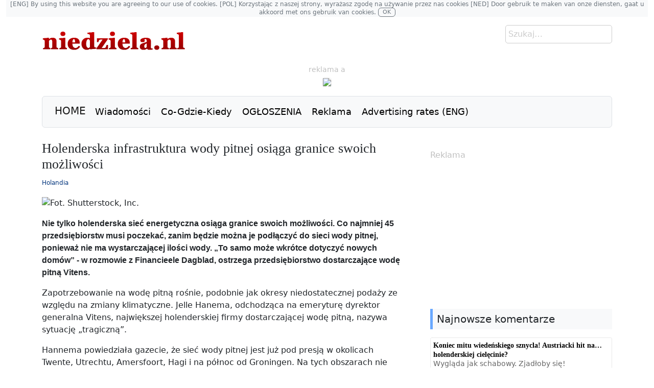

--- FILE ---
content_type: text/html; charset=utf-8
request_url: https://www.niedziela.nl/holandia/53286-holenderska-infrastruktura-wody-pitnej-osiga-granice-swoich-moliwoci
body_size: 12357
content:

<!DOCTYPE html>
<html prefix="og: https://ogp.me/ns#" lang="pl"  class="noBg" >
<head>
<meta charset="UTF-8">
<meta name="viewport" content="width=device-width, initial-scale=1">
<meta name="generator" content="Joomla! Open Source Content Management" />
<meta name="google-site-verification" content="UDhV2nZit8rGrWK9xUp_nhSZbfkH-UNzDfXFPFWrzvo" />

<link rel="alternate" hreflang="pl-pl" href="https://www.niedziela.nl/" />
<link rel="alternate" hreflang="pl-nl" href="https://www.niedziela.nl/" />
<link rel="alternate" hreflang="x-default" href="https://www.niedziela.nl/" />

<link rel="canonical" href="https://www.niedziela.nl/holandia/53286-holenderska-infrastruktura-wody-pitnej-osiga-granice-swoich-moliwoci">


<script src="/templates/niedziela/lib/scripts/app.js"></script> 

<title>Holenderska infrastruktura wody pitnej osiąga granice swoich możliwości - Niedziela.NL</title><meta name="description" content="Nie tylko holenderska sieć energetyczna osiąga granice swoich możliwości. Co najmniej 45 przedsiębiorstw musi poczekać, zanim będzie można je podłączyć do sieci wody pitnej, ponieważ nie ma wystarczającej ilości wody. „To samo może wkrótce dotyczyć nowych domów” - w rozmowie z Financieele Dagblad, ostrzega przedsiębiorstwo dostarczające wodę pitną Vitens.
Zapotrzebowanie na wodę pitną rośnie, podobnie jak okresy niedostatecznej podaży ze względu na zmiany klimatyczne. Jelle Hanema, odchodząca na emeryturę dyrektor generalna Vitens, największej holenderskiej firmy dostarczającej wodę pitną, nazywa sytuację „tragiczną”.
Hannema powiedziała gazecie, że sieć wody pitnej jest już pod presją w okolicach Twente, Utrechtu, Amersfoort, Hagi i na północ od Groningen. Na tych obszarach nie ma wystarczającej ilości wody, aby zaopatrzyć nowo powstałe domy.
Obliczenia organizacji branżowej Vewin wykazały, że w ciągu sześciu lat w prawie w całej Holandii wystąpi dotkliwy niedobór wody pitnej. Tylko Zeeuws-Vlaanderen i niewielka część Holandii Południowej za 6 lat będzie miała wystarczającą ilość wody pitnej.
Vitens pozyskuje wodę pitną z wód gruntowych. Aby utrzymać jakość i ilość wody pitnej niezbędną do zaspokojenia zwiększonego zapotrzebowania, Vitens będzie musiał dokonać „skoku skali” inwestycji – z 224 mln euro w zeszłym roku do 646 mln euro w 2033 roku.
20.05.2024 Niedziela.NL // fot. Shutterstock, Inc.
(kk)" /><meta name="keywords" content="niedziela.nl, polacy w holandii, życie w holandii, ogłoszenia w Holandii, polonia w holandii, wiadomości w holandii, emigranci, praca w holandii"><meta property="og:image" content="https://www.niedziela.nl/images/stories/holandia8/kran_shutterstock_2247078069.jpg" /><meta name="twitter:image" content="https://www.niedziela.nl/images/stories/holandia8/kran_shutterstock_2247078069.jpg" /><meta property="og:title" content="Holenderska infrastruktura wody pitnej osiąga granice swoich możliwości - Niedziela.NL" /><meta property="og:description" content="Nie tylko holenderska sieć energetyczna osiąga granice swoich możliwości. Co najmniej 45 przedsiębiorstw musi poczekać, zanim będzie można je podłączyć do sieci wody pitnej, ponieważ nie ma wystarczającej ilości wody. „To samo może wkrótce dotyczyć nowych domów” - w rozmowie z Financieele Dagblad, ostrzega przedsiębiorstwo dostarczające wodę pitną Vitens.
Zapotrzebowanie na wodę pitną rośnie, podobnie jak okresy niedostatecznej podaży ze względu na zmiany klimatyczne. Jelle Hanema, odchodząca na emeryturę dyrektor generalna Vitens, największej holenderskiej firmy dostarczającej wodę pitną, nazywa sytuację „tragiczną”.
Hannema powiedziała gazecie, że sieć wody pitnej jest już pod presją w okolicach Twente, Utrechtu, Amersfoort, Hagi i na północ od Groningen. Na tych obszarach nie ma wystarczającej ilości wody, aby zaopatrzyć nowo powstałe domy.
Obliczenia organizacji branżowej Vewin wykazały, że w ciągu sześciu lat w prawie w całej Holandii wystąpi dotkliwy niedobór wody pitnej. Tylko Zeeuws-Vlaanderen i niewielka część Holandii Południowej za 6 lat będzie miała wystarczającą ilość wody pitnej.
Vitens pozyskuje wodę pitną z wód gruntowych. Aby utrzymać jakość i ilość wody pitnej niezbędną do zaspokojenia zwiększonego zapotrzebowania, Vitens będzie musiał dokonać „skoku skali” inwestycji – z 224 mln euro w zeszłym roku do 646 mln euro w 2033 roku.
20.05.2024 Niedziela.NL // fot. Shutterstock, Inc.
(kk)" /><meta property="og:type" content="article" /><meta property="og:url" content="https://www.niedziela.nl/holandia/53286-holenderska-infrastruktura-wody-pitnej-osiga-granice-swoich-moliwoci" /><meta name="twitter:site" content="@NiedzielaNL"/><meta name="twitter:card" content="summary_large_image"/><meta name="twitter:title" content="Holenderska infrastruktura wody pitnej osiąga granice swoich możliwości - Niedziela.NL" /><meta name="twitter:description" content="Nie tylko holenderska sieć energetyczna osiąga granice swoich możliwości. Co najmniej 45 przedsiębiorstw musi poczekać, zanim będzie można je podłączyć do sieci wody pitnej, ponieważ nie ma wystarczającej ilości wody. „To samo może wkrótce dotyczyć nowych domów” - w rozmowie z Financieele Dagblad, ostrzega przedsiębiorstwo dostarczające wodę pitną Vitens.
Zapotrzebowanie na wodę pitną rośnie, podobnie jak okresy niedostatecznej podaży ze względu na zmiany klimatyczne. Jelle Hanema, odchodząca na emeryturę dyrektor generalna Vitens, największej holenderskiej firmy dostarczającej wodę pitną, nazywa sytuację „tragiczną”.
Hannema powiedziała gazecie, że sieć wody pitnej jest już pod presją w okolicach Twente, Utrechtu, Amersfoort, Hagi i na północ od Groningen. Na tych obszarach nie ma wystarczającej ilości wody, aby zaopatrzyć nowo powstałe domy.
Obliczenia organizacji branżowej Vewin wykazały, że w ciągu sześciu lat w prawie w całej Holandii wystąpi dotkliwy niedobór wody pitnej. Tylko Zeeuws-Vlaanderen i niewielka część Holandii Południowej za 6 lat będzie miała wystarczającą ilość wody pitnej.
Vitens pozyskuje wodę pitną z wód gruntowych. Aby utrzymać jakość i ilość wody pitnej niezbędną do zaspokojenia zwiększonego zapotrzebowania, Vitens będzie musiał dokonać „skoku skali” inwestycji – z 224 mln euro w zeszłym roku do 646 mln euro w 2033 roku.
20.05.2024 Niedziela.NL // fot. Shutterstock, Inc.
(kk)" />
<script type="application/ld+json">
{
    "@context": "https://schema.org",
    "@type": "NewsArticle",
    "mainEntityOfPage": {
        "@type": "WebPage",
        "@id": "https://www.niedziela.nl/holandia/53286-holenderska-infrastruktura-wody-pitnej-osiga-granice-swoich-moliwoci"
    },
    "url": "https://www.niedziela.nl/holandia/53286-holenderska-infrastruktura-wody-pitnej-osiga-granice-swoich-moliwoci",
    "headline": "Holenderska infrastruktura wody pitnej osiąga granice swoich możliwości",
    "image": "https://www.niedziela.nl/images/stories/holandia8/kran_shutterstock_2247078069.jpg",
    "datePublished": "2024-05-20 07:01:00",
    "dateModified": "2024-05-14 13:20:47",
    "publisher": {
        "@type": "Organization",
        "name": "niedziela.nl",
        "url": "https://www.niedziela.nl/",
        "logo": {
            "@type": "ImageObject",
            "name": "niedziela.nl",
            "url": "https://www.niedziela.nl/templates/niedziela/images/niedziela.jpg"
        }
    },
    "articleSection": "",
    "keywords": "holandia, polonia, polacy, wiadomosci, artykuly, praca, zycie, emigranci, atrakcje, zwiedzanie",
    "description": "Nie tylko holenderska sieć energetyczna osiąga granice swoich możliwości. Co najmniej 45 przedsiębiorstw musi poczekać, zanim będzie można je podłączyć do sieci wody pitnej, ponieważ nie ma wystarczającej ilości wody. „To samo może wkrótce dotyczyć nowych domów” - w rozmowie z Financieele Dagblad, ostrzega przedsiębiorstwo dostarczające wodę pitną Vitens.\r\nZapotrzebowanie na wodę pitną rośnie, podobnie jak okresy niedostatecznej podaży ze względu na zmiany klimatyczne. Jelle Hanema, odchodząca na emeryturę dyrektor generalna Vitens, największej holenderskiej firmy dostarczającej wodę pitną, nazywa sytuację „tragiczną”.\r\nHannema powiedziała gazecie, że sieć wody pitnej jest już pod presją w okolicach Twente, Utrechtu, Amersfoort, Hagi i na północ od Groningen. Na tych obszarach nie ma wystarczającej ilości wody, aby zaopatrzyć nowo powstałe domy.\r\nObliczenia organizacji branżowej Vewin wykazały, że w ciągu sześciu lat w prawie w całej Holandii wystąpi dotkliwy niedobór wody pitnej. Tylko Zeeuws-Vlaanderen i niewielka część Holandii Południowej za 6 lat będzie miała wystarczającą ilość wody pitnej.\r\nVitens pozyskuje wodę pitną z wód gruntowych. Aby utrzymać jakość i ilość wody pitnej niezbędną do zaspokojenia zwiększonego zapotrzebowania, Vitens będzie musiał dokonać „skoku skali” inwestycji – z 224 mln euro w zeszłym roku do 646 mln euro w 2033 roku.\r\n20.05.2024 Niedziela.NL \/\/ fot. Shutterstock, Inc.\r\n(kk)",
    "articleBody": "Nie tylko holenderska sieć energetyczna osiąga granice swoich możliwości. Co najmniej 45 przedsiębiorstw musi poczekać, zanim będzie można je podłączyć do sieci wody pitnej, ponieważ nie ma wystarczającej ilości wody. „To samo może wkrótce dotyczyć nowych domów” - w rozmowie z Financieele Dagblad, ostrzega przedsiębiorstwo dostarczające wodę pitną Vitens.\r\nZapotrzebowanie na wodę pitną rośnie, podobnie jak okresy niedostatecznej podaży ze względu na zmiany klimatyczne. Jelle Hanema, odchodząca na emeryturę dyrektor generalna Vitens, największej holenderskiej firmy dostarczającej wodę pitną, nazywa sytuację „tragiczną”.\r\nHannema powiedziała gazecie, że sieć wody pitnej jest już pod presją w okolicach Twente, Utrechtu, Amersfoort, Hagi i na północ od Groningen. Na tych obszarach nie ma wystarczającej ilości wody, aby zaopatrzyć nowo powstałe domy.\r\nObliczenia organizacji branżowej Vewin wykazały, że w ciągu sześciu lat w prawie w całej Holandii wystąpi dotkliwy niedobór wody pitnej. Tylko Zeeuws-Vlaanderen i niewielka część Holandii Południowej za 6 lat będzie miała wystarczającą ilość wody pitnej.\r\nVitens pozyskuje wodę pitną z wód gruntowych. Aby utrzymać jakość i ilość wody pitnej niezbędną do zaspokojenia zwiększonego zapotrzebowania, Vitens będzie musiał dokonać „skoku skali” inwestycji – z 224 mln euro w zeszłym roku do 646 mln euro w 2033 roku.\r\n20.05.2024 Niedziela.NL \/\/ fot. Shutterstock, Inc.\r\n(kk)"
}
</script>
 
<!-- <meta name="referrer" content="origin-when-cross-origin"> -->

<link href="/templates/niedziela/favicon.ico" rel="shortcut icon" type="image/x-icon" />

<!-- CSS only -->
<link href="https://cdn.jsdelivr.net/npm/bootstrap@5.2.0/dist/css/bootstrap.min.css" rel="stylesheet" integrity="sha384-gH2yIJqKdNHPEq0n4Mqa/HGKIhSkIHeL5AyhkYV8i59U5AR6csBvApHHNl/vI1Bx" crossorigin="anonymous">
<link rel="stylesheet" href="/templates/system/css/globalw.css" type="text/css" />

<script type="text/javascript" src="/components/com_jcomments/js/jcomments-v2.1.js?v=7"></script>
<script type="text/javascript" src="/components/com_jcomments/libraries/joomlatune/ajax.js?v=3"></script>

<!-- EO Global site tag -->
</head>

<body>
<!-- Start Facebook/GG+ JSDK Kit (by web-expert.gr)-->

<!-- End Facebook/GG+ JSDK Kit (by web-expert.gr)-->
	



 
<div class="container-fluid">
	<p class="bg-light text-muted font-size px-1 fw-light small text-center" id="cookie" ><small>[ENG] By using this website you are agreeing to our use of cookies. [POL] Korzystając z naszej strony, wyrażasz zgodę na używanie przez nas cookies [NED] Door gebruik te maken van onze diensten, gaat u akkoord met ons gebruik van cookies.</small>  <a href="/?accept-cookie" class="btn btn-outline-secondary px-2 py-0" id="cookiebtn"> OK </a></p>

</div>






<div class="container-xl">

 <!-- <div class="catimage">
</div>  -->


  <div  class="float-end">
<div class="search  input-group mb-3">
        <form action="index.php?searchword=Szukaj&hellip;&amp;ordering=&amp;searchphrase=all&amp;option=com_search" method="post">
	<div class="search">
		<input name="searchword" id="mod_search_searchword" maxlength="20" alt="Szukaj" class="inputbox" type="text" size="20" value="Szukaj&hellip;"  onblur="if(this.value=='') this.value='Szukaj&hellip;';" onfocus="if(this.value=='Szukaj&hellip;') this.value='';" />	</div>
	<input type="hidden" name="task"   value="search" />
	<input type="hidden" name="option" value="com_search" />
	<input type="hidden" name="Itemid" value="0" />
</form>

      </div>
</div>
				<div class=""><a href="/./" id="logo">
				<img src="/templates/niedziela/images/logo4.png" alt="logo">
				</a></div>

<div class="banner_top float-none text-center">
  <small style="color: #C0C0C0">reklama a</small>
				<div class="bannergroupbig">

<div class="banneritembig"><a href="https://www.niedziela.nl/reklama" target="_blank" class="mx-auto d-none d-md-block" style="width: 960px;"><img src="https://www.niedziela.nl/images/banners/2024_04_14_niedziela_960.gif"></a>

<a href="https://www.niedziela.nl/reklama" target="_blank" class="mx-auto d-block d-md-none" style="width: 300px;"><img src="https://www.niedziela.nl/images/banners/2024_04_14_niedziela_300.gif"></a><div class="clr"></div>
	</div>

</div>
</div>

<nav class="navbar navbar-expand-lg my-3 navbar-light bg-light rounded ps-3 border">
  <a class="navbar-brand ms-2 me-2 mb-1" href="/./">HOME</a>
    <button class="navbar-toggler me-1" type="button" data-bs-toggle="collapse" data-bs-target="#navbarN" aria-controls="navbarN" aria-expanded="false" aria-label="Toggle navigation">
      <span class="navbar-toggler-icon"></span>
    </button>
       <div class="collapse navbar-collapse text-secondary" id="navbarN">
        <ul class="navbar-nav me-auto mb-2 mb-lg-0" id="mainlevel"><li class="nav-item"><a href="/wiadomosci" class="mainlevel" >Wiadomości</a></li><li class="nav-item"><a href="/co-gdzie-kiedy" class="mainlevel" >Co-Gdzie-Kiedy</a></li><li class="nav-item"><a href="https://ogloszenia.niedziela.nl/" target="_blank" class="mainlevel" >OGŁOSZENIA</a></li><li class="nav-item"><a href="/reklama" class="mainlevel" >Reklama</a></li><li class="nav-item"><a href="/advertising-rates-eng" class="mainlevel" >Advertising rates (ENG)</a></li></ul>
      </div>
</nav> 

<div class="row" id="row1">

<div class="col-lg-6">



<div class="row">

    <div class="col-md-6">
    
    </div>

    <div class="col-md-6">
    
    </div>

</div>

</div>

<div class="col-lg-6">
<div class="row">

<div class="col-md-6 d-none d-md-block">
    
    </div>

    <div class="col-md-6">
    
    </div>

    <div class="d-md-none">
    
    </div>

</div>
</div>
</div>

<div class="row mt-3 mt-md-1" id="rowc">

    <div class="col-md-8">
    
<div class="joomla ">
	
	<div class="article">
	
			
				<div class="headline">
		
						<h1 class="title">
									Holenderska infrastruktura wody pitnej osiąga granice swoich możliwości							</h1>
						
		</div>
			
				
			
				<p class="iteminfo">
									<span>
									<a href="/holandia">								Holandia									</a>							</span>
					</p>
			
				
				
		<p><img src="/images/stories/holandia8/kran_shutterstock_2247078069.jpg" mce_src="/images/stories/holandia8/kran_shutterstock_2247078069.jpg" alt="Fot. Shutterstock, Inc." title="Fot. Shutterstock, Inc." class="caption" /><br /></p><p><b>Nie tylko holenderska sieć energetyczna osiąga granice swoich możliwości. Co najmniej 45 przedsiębiorstw musi poczekać, zanim będzie można je podłączyć do sieci wody pitnej, ponieważ nie ma wystarczającej ilości wody. „To samo może wkrótce dotyczyć nowych domów” - w rozmowie z Financieele Dagblad, ostrzega przedsiębiorstwo dostarczające wodę pitną Vitens.</b></p>
<p>Zapotrzebowanie na wodę pitną rośnie, podobnie jak okresy niedostatecznej podaży ze względu na zmiany klimatyczne. Jelle Hanema, odchodząca na emeryturę dyrektor generalna Vitens, największej holenderskiej firmy dostarczającej wodę pitną, nazywa sytuację „tragiczną”.</p>
<p>Hannema powiedziała gazecie, że sieć wody pitnej jest już pod presją w okolicach Twente, Utrechtu, Amersfoort, Hagi i na północ od Groningen. Na tych obszarach nie ma wystarczającej ilości wody, aby zaopatrzyć nowo powstałe domy.</p>
<p>Obliczenia organizacji branżowej Vewin wykazały, że w ciągu sześciu lat w prawie w całej Holandii wystąpi dotkliwy niedobór wody pitnej. Tylko Zeeuws-Vlaanderen i niewielka część Holandii Południowej za 6 lat będzie miała wystarczającą ilość wody pitnej.</p>
<p>Vitens pozyskuje wodę pitną z wód gruntowych. Aby utrzymać jakość i ilość wody pitnej niezbędną do zaspokojenia zwiększonego zapotrzebowania, Vitens będzie musiał dokonać „skoku skali” inwestycji – z 224 mln euro w zeszłym roku do 646 mln euro w 2033 roku.</p>
<hr /><p><i>20.05.2024 <a href="http://Niedziela.NL" mce_href="http://Niedziela.NL">Niedziela.NL</a> // fot. Shutterstock, Inc.</i></p>
<p><i>(kk)</i></p>
			<table align="center" class="pagenav">
			<tr>
				<th class="pagenav_prev">
					<a href="/holandia/53307-holenderscy-wyborcy-maj-wiksze-zaufanie-do-ue-ni-wasnego-rzdu">&lt; Poprzednia</a>
				</th>
				<td width="50">
					&nbsp;
				</td>
				<th class="pagenav_next">
					<a href="/holandia/53306-liczba-upadoci-w-holandii-wzrosa-od-stycznia-o-47">Następna &gt;</a>
				</th>
			</tr>
			</table>		
		<script type="text/javascript">
var jcomments=new JComments(53286, 'com_content','/index.php?option=com_jcomments&amp;tmpl=component');
jcomments.setList('comments-list');
</script>
<div id="jc">
<div id="comments"><h4>Komentarze<a class="refresh" href="#" title="Odśwież komentarze" onclick="jcomments.showPage(53286,'com_content',0);return false;">&nbsp;</a></h4>
<div id="comments-list" class="comments-list">
        <div class="even" id="comment-item-437454"><div class="rbox"><div class="rbox_tr"><div class="rbox_tl"><div class="rbox_t">&nbsp;</div></div></div><div class="rbox_m">
<div class="comment-box">
<span class="comments-vote">
	<span id="comment-vote-holder-437454">
<a href="#" class="vote-good" title="Komentarz poprawny!" onclick="jcomments.voteComment(437454, 1);return false;"></a><a href="#" class="vote-poor" title="Komentarz niepoprawny!" onclick="jcomments.voteComment(437454, -1);return false;"></a>
<span class="vote-good">+5</span>
	</span>
</span>
<a class="comment-anchor" href="/holandia/53286-holenderska-infrastruktura-wody-pitnej-osiga-granice-swoich-moliwoci#comment-437454" id="comment-437454">#10</a>
<span class="comment-author">R</span>
<span class="comment-date">2024-05-22 19:06</span>
<div class="comment-body" id="comment-body-437454"><span class="quote">Cytuję Mateusz:</span><blockquote>No jasne wszędzie jest tutaj pustynia  <img src="https://www.niedziela.nl/components/com_jcomments/images/smiles/laugh.gif" border="0" alt=":D" />  a w kanałach jest piasek zamiast wody. Poprostu firmy nie chcą inwestować kasy w nowe oczyszczalnie wody lepiej wkręcić eko terroryzm i sprawić żeby ludzie płacili tyle za wodę ze będę się mokrą szmatką myć a raz w tygodniu minutowy prysznic</blockquote><br />Zrobią to samo co z gazem i prądem. Ludzie ograniczą zużycie, a rachunki i tak będą płacić dużo wyższe, oczywiście wszystko po to by planeta nie spłonęła, bo wojna, bo kryzys ;). Ciemny lud to kupi.</div>
<span class="comments-buttons">
<a href="#" onclick="jcomments.quoteComment(437454); return false;">Cytuj</a>
</span>
</div><div class="clear"></div>
</div><div class="rbox_br"><div class="rbox_bl"><div class="rbox_b">&nbsp;</div></div></div></div>
</div>
        <div class="odd" id="comment-item-437369"><div class="rbox"><div class="rbox_tr"><div class="rbox_tl"><div class="rbox_t">&nbsp;</div></div></div><div class="rbox_m">
<div class="comment-box">
<span class="comments-vote">
	<span id="comment-vote-holder-437369">
<a href="#" class="vote-good" title="Komentarz poprawny!" onclick="jcomments.voteComment(437369, 1);return false;"></a><a href="#" class="vote-poor" title="Komentarz niepoprawny!" onclick="jcomments.voteComment(437369, -1);return false;"></a>
<span class="vote-good">+2</span>
	</span>
</span>
<a class="comment-anchor" href="/holandia/53286-holenderska-infrastruktura-wody-pitnej-osiga-granice-swoich-moliwoci#comment-437369" id="comment-437369">#9</a>
<span class="comment-author">X</span>
<span class="comment-date">2024-05-22 05:48</span>
<div class="comment-body" id="comment-body-437369">Codziennie w holandii leje deszcza takinzjeb bedzie posal o braku wody !<br />Wody to Mamy chyba najwoecej na swiecie z powodu opadow wiec **** nie posz ***izmow ! Zajmij sie lepiej **** biedna Polska</div>
<span class="comments-buttons">
<a href="#" onclick="jcomments.quoteComment(437369); return false;">Cytuj</a>
</span>
</div><div class="clear"></div>
</div><div class="rbox_br"><div class="rbox_bl"><div class="rbox_b">&nbsp;</div></div></div></div>
</div>
        <div class="even" id="comment-item-437283"><div class="rbox"><div class="rbox_tr"><div class="rbox_tl"><div class="rbox_t">&nbsp;</div></div></div><div class="rbox_m">
<div class="comment-box">
<span class="comments-vote">
	<span id="comment-vote-holder-437283">
<a href="#" class="vote-good" title="Komentarz poprawny!" onclick="jcomments.voteComment(437283, 1);return false;"></a><a href="#" class="vote-poor" title="Komentarz niepoprawny!" onclick="jcomments.voteComment(437283, -1);return false;"></a>
<span class="vote-poor">-3</span>
	</span>
</span>
<a class="comment-anchor" href="/holandia/53286-holenderska-infrastruktura-wody-pitnej-osiga-granice-swoich-moliwoci#comment-437283" id="comment-437283">#8</a>
<span class="comment-author">Ziggy</span>
<span class="comment-date">2024-05-21 18:00</span>
<div class="comment-body" id="comment-body-437283"><span class="quote">Cytuję Mateusz:</span><blockquote>No jasne wszędzie jest tutaj pustynia  <img src="https://www.niedziela.nl/components/com_jcomments/images/smiles/laugh.gif" border="0" alt=":D" />  a w kanałach jest piasek zamiast wody. Poprostu firmy nie chcą inwestować kasy w nowe oczyszczalnie wody lepiej wkręcić eko terroryzm i sprawić żeby ludzie płacili tyle za wodę ze będę się mokrą szmatką myć a raz w tygodniu minutowy prysznic</blockquote><br />Cory i pusty żywot masz. Szkoda mi Cie,naprawdę. Pomodlę się dziś za Ciebie.</div>
<span class="comments-buttons">
<a href="#" onclick="jcomments.quoteComment(437283); return false;">Cytuj</a>
</span>
</div><div class="clear"></div>
</div><div class="rbox_br"><div class="rbox_bl"><div class="rbox_b">&nbsp;</div></div></div></div>
</div>
        <div class="odd" id="comment-item-437273"><div class="rbox"><div class="rbox_tr"><div class="rbox_tl"><div class="rbox_t">&nbsp;</div></div></div><div class="rbox_m">
<div class="comment-box">
<span class="comments-vote">
	<span id="comment-vote-holder-437273">
<a href="#" class="vote-good" title="Komentarz poprawny!" onclick="jcomments.voteComment(437273, 1);return false;"></a><a href="#" class="vote-poor" title="Komentarz niepoprawny!" onclick="jcomments.voteComment(437273, -1);return false;"></a>
<span class="vote-good">+19</span>
	</span>
</span>
<a class="comment-anchor" href="/holandia/53286-holenderska-infrastruktura-wody-pitnej-osiga-granice-swoich-moliwoci#comment-437273" id="comment-437273">#7</a>
<span class="comment-author">Mateusz</span>
<span class="comment-date">2024-05-21 16:14</span>
<div class="comment-body" id="comment-body-437273">No jasne wszędzie jest tutaj pustynia  <img src="https://www.niedziela.nl/components/com_jcomments/images/smiles/laugh.gif" border="0" alt=":D" />  a w kanałach jest piasek zamiast wody. Poprostu firmy nie chcą inwestować kasy w nowe oczyszczalnie wody lepiej wkręcić eko terroryzm i sprawić żeby ludzie płacili tyle za wodę ze będę się mokrą szmatką myć a raz w tygodniu minutowy prysznic</div>
<span class="comments-buttons">
<a href="#" onclick="jcomments.quoteComment(437273); return false;">Cytuj</a>
</span>
</div><div class="clear"></div>
</div><div class="rbox_br"><div class="rbox_bl"><div class="rbox_b">&nbsp;</div></div></div></div>
</div>
        <div class="even" id="comment-item-437268"><div class="rbox"><div class="rbox_tr"><div class="rbox_tl"><div class="rbox_t">&nbsp;</div></div></div><div class="rbox_m">
<div class="comment-box">
<span class="comments-vote">
	<span id="comment-vote-holder-437268">
<a href="#" class="vote-good" title="Komentarz poprawny!" onclick="jcomments.voteComment(437268, 1);return false;"></a><a href="#" class="vote-poor" title="Komentarz niepoprawny!" onclick="jcomments.voteComment(437268, -1);return false;"></a>
<span class="vote-good">+2</span>
	</span>
</span>
<a class="comment-anchor" href="/holandia/53286-holenderska-infrastruktura-wody-pitnej-osiga-granice-swoich-moliwoci#comment-437268" id="comment-437268">#6</a>
<span class="comment-author">Damian</span>
<span class="comment-date">2024-05-21 15:48</span>
<div class="comment-body" id="comment-body-437268"><span class="quote">Cytuję Tani robotnik:</span><blockquote>Bzdura. Zachlannosc elit holenderskich powoduje kryzysy w tym kraju. Sprowadzaja jak najwiecej nieswiadomych ludzi zeby miec tania sile robocza. Zapominajac, ze ci ludzie potem musza gdzies mieszkac. Po kilku latach miezkania w kontenerach, namiotach, barakach i innych zabudowaniach. Kazdy szanujacy sie czlowiek planuje zamieszkac w normalnych warunkow. Do tak "wysokich" oczekiwan buitenlandersow dziki holenderski narod nie jest przygotowany. Oni mysleli, ze sam fakt pracy dla holendra bedzie dla buitenlanderow wyroznieniem i powodem do dumy.</blockquote><br />Cóż za bzdury wszyscy piszecie. Jeśli w Holandii posługujecie się łamanym polskim bo takie matoły tu przyjechały, to nie oczekujcie że was potraktują jak piśmiennych.</div>
<span class="comments-buttons">
<a href="#" onclick="jcomments.quoteComment(437268); return false;">Cytuj</a>
</span>
</div><div class="clear"></div>
</div><div class="rbox_br"><div class="rbox_bl"><div class="rbox_b">&nbsp;</div></div></div></div>
</div>
        <div class="odd" id="comment-item-437266"><div class="rbox"><div class="rbox_tr"><div class="rbox_tl"><div class="rbox_t">&nbsp;</div></div></div><div class="rbox_m">
<div class="comment-box">
<span class="comments-vote">
	<span id="comment-vote-holder-437266">
<a href="#" class="vote-good" title="Komentarz poprawny!" onclick="jcomments.voteComment(437266, 1);return false;"></a><a href="#" class="vote-poor" title="Komentarz niepoprawny!" onclick="jcomments.voteComment(437266, -1);return false;"></a>
<span class="vote-poor">-6</span>
	</span>
</span>
<a class="comment-anchor" href="/holandia/53286-holenderska-infrastruktura-wody-pitnej-osiga-granice-swoich-moliwoci#comment-437266" id="comment-437266">#5</a>
<span class="comment-author">Z</span>
<span class="comment-date">2024-05-21 15:34</span>
<div class="comment-body" id="comment-body-437266"><span class="quote">Cytuję T:</span><blockquote>Bzdura. Zachlannosc elit holenderskich powoduje kryzysy w tym kraju. Sprowadzaja jak najwiecej nieswiadomych ludzi zeby miec tania sile robocza. Zapominajac, ze ci ludzie potem musza gdzies mieszkac. Po kilku latach miezkania w kontenerach, namiotach, barakach i innych zabudowaniach. Kazdy szanujacy sie czlowiek planuje zamieszkac w normalnych warunkow. Do tak "wysokich" oczekiwan buitenlandersow dziki holenderski narod nie jest przygotowany. Oni mysleli, ze sam fakt pracy dla holendra bedzie dla buitenlanderow wyroznieniem i powodem do dumy.</blockquote><br />Nie pasuje? Won!</div>
<span class="comments-buttons">
<a href="#" onclick="jcomments.quoteComment(437266); return false;">Cytuj</a>
</span>
</div><div class="clear"></div>
</div><div class="rbox_br"><div class="rbox_bl"><div class="rbox_b">&nbsp;</div></div></div></div>
</div>
        <div class="even" id="comment-item-437256"><div class="rbox"><div class="rbox_tr"><div class="rbox_tl"><div class="rbox_t">&nbsp;</div></div></div><div class="rbox_m">
<div class="comment-box">
<span class="comments-vote">
	<span id="comment-vote-holder-437256">
<a href="#" class="vote-good" title="Komentarz poprawny!" onclick="jcomments.voteComment(437256, 1);return false;"></a><a href="#" class="vote-poor" title="Komentarz niepoprawny!" onclick="jcomments.voteComment(437256, -1);return false;"></a>
<span class="vote-good">+5</span>
	</span>
</span>
<a class="comment-anchor" href="/holandia/53286-holenderska-infrastruktura-wody-pitnej-osiga-granice-swoich-moliwoci#comment-437256" id="comment-437256">#4</a>
<span class="comment-author">E</span>
<span class="comment-date">2024-05-21 14:33</span>
<div class="comment-body" id="comment-body-437256"><span class="quote">Cytuję T:</span><blockquote>Bzdura. Zachlannosc elit holenderskich powoduje kryzysy w tym kraju. Sprowadzaja jak najwiecej nieswiadomych ludzi zeby miec tania sile robocza. Zapominajac, ze ci ludzie potem musza gdzies mieszkac. Po kilku latach miezkania w kontenerach, namiotach, barakach i innych zabudowaniach. Kazdy szanujacy sie czlowiek planuje zamieszkac w normalnych warunkow. Do tak "wysokich" oczekiwan buitenlandersow dziki holenderski narod nie jest przygotowany. Oni mysleli, ze sam fakt pracy dla holendra bedzie dla buitenlanderow wyroznieniem i powodem do dumy.</blockquote><br /><br />Pracuję tu i żyję. W 100% masz rację.Mnie udało się już zdobyć normalne zakwaterowanie (dom z ogrodem) ale wielu nie doczeka się nawet mieszkania w godziwych warunkach.</div>
<span class="comments-buttons">
<a href="#" onclick="jcomments.quoteComment(437256); return false;">Cytuj</a>
</span>
</div><div class="clear"></div>
</div><div class="rbox_br"><div class="rbox_bl"><div class="rbox_b">&nbsp;</div></div></div></div>
</div>
        <div class="odd" id="comment-item-437251"><div class="rbox"><div class="rbox_tr"><div class="rbox_tl"><div class="rbox_t">&nbsp;</div></div></div><div class="rbox_m">
<div class="comment-box">
<span class="comments-vote">
	<span id="comment-vote-holder-437251">
<a href="#" class="vote-good" title="Komentarz poprawny!" onclick="jcomments.voteComment(437251, 1);return false;"></a><a href="#" class="vote-poor" title="Komentarz niepoprawny!" onclick="jcomments.voteComment(437251, -1);return false;"></a>
<span class="vote-none">0</span>
	</span>
</span>
<a class="comment-anchor" href="/holandia/53286-holenderska-infrastruktura-wody-pitnej-osiga-granice-swoich-moliwoci#comment-437251" id="comment-437251">#3</a>
<span class="comment-author">D</span>
<span class="comment-date">2024-05-21 14:06</span>
<div class="comment-body" id="comment-body-437251">Tani robotnik, to co opisałeś jest ekonomiczna inteligencją holenderską. Co nam w Polsce było przez lata z nadmiaru wody pitnej jak warunki mieszkalne praca i cala gospodarka była do D?</div>
<span class="comments-buttons">
<a href="#" onclick="jcomments.quoteComment(437251); return false;">Cytuj</a>
</span>
</div><div class="clear"></div>
</div><div class="rbox_br"><div class="rbox_bl"><div class="rbox_b">&nbsp;</div></div></div></div>
</div>
        <div class="even" id="comment-item-437241"><div class="rbox"><div class="rbox_tr"><div class="rbox_tl"><div class="rbox_t">&nbsp;</div></div></div><div class="rbox_m">
<div class="comment-box">
<span class="comments-vote">
	<span id="comment-vote-holder-437241">
<a href="#" class="vote-good" title="Komentarz poprawny!" onclick="jcomments.voteComment(437241, 1);return false;"></a><a href="#" class="vote-poor" title="Komentarz niepoprawny!" onclick="jcomments.voteComment(437241, -1);return false;"></a>
<span class="vote-good">+4</span>
	</span>
</span>
<a class="comment-anchor" href="/holandia/53286-holenderska-infrastruktura-wody-pitnej-osiga-granice-swoich-moliwoci#comment-437241" id="comment-437241">#2</a>
<span class="comment-author">Daniel</span>
<span class="comment-date">2024-05-21 12:37</span>
<div class="comment-body" id="comment-body-437241">Kolejne kłamstwo czekają tylko żeby podnieść ceny wody a syf płynie z kranu</div>
<span class="comments-buttons">
<a href="#" onclick="jcomments.quoteComment(437241); return false;">Cytuj</a>
</span>
</div><div class="clear"></div>
</div><div class="rbox_br"><div class="rbox_bl"><div class="rbox_b">&nbsp;</div></div></div></div>
</div>
        <div class="odd" id="comment-item-437089"><div class="rbox"><div class="rbox_tr"><div class="rbox_tl"><div class="rbox_t">&nbsp;</div></div></div><div class="rbox_m">
<div class="comment-box">
<span class="comments-vote">
	<span id="comment-vote-holder-437089">
<a href="#" class="vote-good" title="Komentarz poprawny!" onclick="jcomments.voteComment(437089, 1);return false;"></a><a href="#" class="vote-poor" title="Komentarz niepoprawny!" onclick="jcomments.voteComment(437089, -1);return false;"></a>
<span class="vote-good">+8</span>
	</span>
</span>
<a class="comment-anchor" href="/holandia/53286-holenderska-infrastruktura-wody-pitnej-osiga-granice-swoich-moliwoci#comment-437089" id="comment-437089">#1</a>
<span class="comment-author">T</span>
<span class="comment-date">2024-05-20 15:23</span>
<div class="comment-body" id="comment-body-437089">Bzdura. Zachlannosc elit holenderskich powoduje kryzysy w tym kraju. Sprowadzaja jak najwiecej nieswiadomych ludzi zeby miec tania sile robocza. Zapominajac, ze ci ludzie potem musza gdzies mieszkac. Po kilku latach miezkania w kontenerach, namiotach, barakach i innych zabudowaniach. Kazdy szanujacy sie czlowiek planuje zamieszkac w normalnych warunkow. Do tak "wysokich" oczekiwan buitenlandersow dziki holenderski narod nie jest przygotowany. Oni mysleli, ze sam fakt pracy dla holendra bedzie dla buitenlanderow wyroznieniem i powodem do dumy.</div>
<span class="comments-buttons">
<a href="#" onclick="jcomments.quoteComment(437089); return false;">Cytuj</a>
</span>
</div><div class="clear"></div>
</div><div class="rbox_br"><div class="rbox_bl"><div class="rbox_b">&nbsp;</div></div></div></div>
</div>
</div>
<div id="comments-list-footer"><a class="refresh" href="#" title="Odśwież komentarze" onclick="jcomments.showPage(53286,'com_content',0);return false;">Odśwież komentarze</a></div>
</div>
<h4 style="padding-top: 10px;">Dodaj komentarz</h4>
<a id="addcomments" href="#addcomments"></a>
<form id="comments-form" name="comments-form" action="javascript:void(null);">
<p>
	<input class= "form-control" placeholder="Imię" id="comments-form-name" type="text" name="name" value="" maxlength="15" tabindex="1" />
	<label for="comments-form-name">Imię (obowiązkowe)</label>
</p>
<p>
	<textarea class="form-control" id="comments-form-comment" name="comment" placeholder="Treść komentarza" tabindex="5"></textarea>
</p>
<p>
	<img class="captcha" onclick="jcomments.clear('captcha');" id="comments-form-captcha-image" name="captcha-image" src="/index.php?option=com_jcomments&amp;task=captcha&amp;tmpl=component&amp;ac=81765" width="120" height="60" alt="Kod antysapmowy" /><br />
	<span class="captcha" onclick="jcomments.clear('captcha');">Odśwież</span><br />
	<input class="captcha form-control" id="comments-form-captcha" type="text" name="captcha-refid" value="" size="5" tabindex="6" />
</p>
<div id="comments-form-buttons">
	<div class="btn" id="comments-form-send"><div><a href="#addcomments" tabindex="7" onclick="jcomments.saveComment();return false;" title="Wyślij (Ctrl+Enter)">Wyślij</a></div></div>
	<div class="btn" id="comments-form-cancel" style="display:none;"><div><a href="#" tabindex="8" onclick="return false;" title="Skasuj">Skasuj</a></div></div>
	<div style="clear:both;"></div>
</div>
	<input type="hidden" name="object_id" value="53286" />
	<input type="hidden" name="object_group" value="com_content" />
</form>

<script type="text/javascript">
function JCommentsInitializeForm()
{
	var jcEditor = new JCommentsEditor('comments-form-comment', true);
	jcEditor.addButton('b','Pogrubiony','Wprowadź tekst');
	jcEditor.addButton('i','Kursywa','Wprowadź tekst');
	jcEditor.addButton('u','Podkreślony','Wprowadź tekst');
	jcEditor.addButton('s','Przekreślony','Wprowadź tekst');
	jcEditor.addButton('quote','Cytat','Wprowadź tekst do zacytowania');
	jcEditor.initSmiles('https://www.niedziela.nl/components/com_jcomments/images/smiles');
	jcEditor.addSmile(':D','laugh.gif');
	jcEditor.addSmile(':lol:','lol.gif');
	jcEditor.addSmile(':-)','smile.gif');
	jcEditor.addSmile(';-)','wink.gif');
	jcEditor.addSmile('8)','cool.gif');
	jcEditor.addSmile(':-|','normal.gif');
	jcEditor.addSmile(':-*','whistling.gif');
	jcEditor.addSmile(':oops:','redface.gif');
	jcEditor.addSmile(':sad:','sad.gif');
	jcEditor.addSmile(':cry:','cry.gif');
	jcEditor.addSmile(':o','surprised.gif');
	jcEditor.addSmile(':-?','confused.gif');
	jcEditor.addSmile(':-x','sick.gif');
	jcEditor.addSmile(':eek:','shocked.gif');
	jcEditor.addSmile(':zzz','sleeping.gif');
	jcEditor.addSmile(':P','tongue.gif');
	jcEditor.addSmile(':roll:','rolleyes.gif');
	jcEditor.addSmile(':sigh:','unsure.gif');
	jcEditor.addCounter(990, 'Zostało:', ' symboli', 'counter');
	jcomments.setForm(new JCommentsForm('comments-form', jcEditor));
}
setTimeout(JCommentsInitializeForm, 100);
</script>
<div id="comments-footer" align="center"><a href="http://www.joomlatune.com" title="JComments" target="_blank">JComments</a></div>
<script type="text/javascript">
jcomments.setAntiCache(1,0,0);
</script> 
</div>
	</div>
	
</div>
    
    <script>imgCaption()</script>
    </div>

    <div class="col-md-4">
    <h6 class="mt-4"><span style="color: #c0c0c0;" mce_style="color: #c0c0c0;"><span style="font-weight: normal;" mce_style="font-weight: normal;">Reklama</span></span></h6><div class="bannergroupsmall">

<div class="banneritemsmall"><script async src="https://pagead2.googlesyndication.com/pagead/js/adsbygoogle.js?client=ca-pub-8979287491007924"
     crossorigin="anonymous"></script>
<!-- Right side main page -->
<ins class="adsbygoogle"
     style="display:block"
     data-ad-client="ca-pub-8979287491007924"
     data-ad-slot="4968974560"
     data-ad-format="rectangle"></ins>
<script>
     (adsbygoogle = window.adsbygoogle || []).push({});
</script><div class="clr"></div>
	</div>

</div><h5 id="blue" class="mt-1 p-2 bg-light">Najnowsze komentarze</h5><ul class="jclist_ver3a">
<li><a class="jcl_objtitle" href="/kuchnia/62111-koniec-mitu-wiedenskiego-sznycla-austriacki-hit-na-holenderskiej-cielecinie#comment-539230" title="Koniec mitu wiedeńskiego sznycla! Austriacki hit na… holenderskiej cielęcinie?">Koniec mitu wiedeńskiego sznycla! Austriacki hit na… holenderskiej cielęcinie?</a><br /><span class="jcl_comment">Wygląda jak schabowy. Zjadłoby się!</span></li>
<li><a class="jcl_objtitle" href="/home/wiadomosci-2/slowo-dnia/58252-slowo-dnia-tuin#comment-539229" title="Słowo dnia: Tuin">Słowo dnia: Tuin</a><br /><span class="jcl_comment">Jak ja wymówię to słowo TUIN to nikt tego nie zroz...</span></li>
<li><a class="jcl_objtitle" href="/rozrywka/62112-obraz-de-aardappeleters-jedzacy-kartofle-vincenta-van-gogha#comment-539228" title="Obraz „De Aardappeleters” („Jedzący kartofle”) Vincenta van Gogha">Obraz „De Aardappeleters” („Jedzący kartofle”) Vincenta van Gogha</a><br /><span class="jcl_comment">Wygląda tak ciemno, że myślałem że to rodzina "gór...</span></li>
<li><a class="jcl_objtitle" href="/home/wiadomosci-2/slowo-dnia/58252-slowo-dnia-tuin#comment-539225" title="Słowo dnia: Tuin">Słowo dnia: Tuin</a><br /><span class="jcl_comment">Wymowa? To tragedia! Może jakiś inny język trzeba ...</span></li>
<li><a class="jcl_objtitle" href="/home/wiadomosci-2/przydatne-skroty/55277-2024-09-10-11-53-14#comment-539222" title="Przydatne skróty: ABN AMRO">Przydatne skróty: ABN AMRO</a><br /><span class="jcl_comment">Lubię ten bank. Mają wersję angielskojęzyczną i co...</span></li>
<li><a class="jcl_objtitle" href="/home/wiadomosci-2/slowo-dnia/42827-sowo-dnia-sneeuw#comment-539220" title="Słowo dnia: Sneeuw">Słowo dnia: Sneeuw</a><br /><span class="jcl_comment">Poczytajcie ... Królowa Śnieżka to z kolei Sneeuww...</span></li>
<li><a class="jcl_objtitle" href="/co-gdzie-kiedy/62069-polska-zabawa-karnawalowa---eindhoven---sobota-24-stycznia-2026#comment-539184" title="Polska Zabawa Karnawałowa - Eindhoven - sobota 24 stycznia 2026">Polska Zabawa Karnawałowa - Eindhoven - sobota 24 stycznia 2026</a><br /><span class="jcl_comment"> – przelew jest biletem, brak osobnego potwierdzen...</span></li>
<li><a class="jcl_objtitle" href="/holandia/50798-holandia-bank-ing-wycofuje-sie-z-finansowania-paliw-kopalnych#comment-539178" title="Holandia: Bank ING wycofuje się z finansowania paliw kopalnych!">Holandia: Bank ING wycofuje się z finansowania paliw kopalnych!</a><br /><span class="jcl_comment">Szkoda, że nie wycofali się z wspierania rosyjskic...</span></li>
</ul>
<h5 class="mt-1 p-2 bg-light">Najnowsze wiadomości</h5>
<table  class="gk_news_show_table" id="c202211201555">
	
	 
		<tr class="gk_news_show_tablerow">
		
						
					<td style="width: 50%;padding: 0;" class="gk_news_show_left">
				 			
								<a href="/holandia/62117-wilders-zamyka-drzwi-markuszower-je-otwiera-rzad-mniejszosciowy-w-zasiegu" ><img class="gk_news_show_news_image_static i_left" src="/images/stories/holandia9/2026_01_20_shutterstock_1150682660_parlament_nl_fot_neirfy_polska_600x400px.jpg" alt="News image" style="margin: 3px;"  /></a><h4 class="gk_news_show_news_header ta_left"><a href="/holandia/62117-wilders-zamyka-drzwi-markuszower-je-otwiera-rzad-mniejszosciowy-w-zasiegu" >Wilders zamyka drzwi, Markuszower je otwiera. Rząd mniejszościowy w zasięgu</a></h4>				 
			</td>		
								
					<td style="width: 50%;padding: 0;" class="gk_news_show_right">
				 			
								<a href="/holandia/62118-praca-w-holandii-setki-ofert-pracy-czekaja-na-ciebie-sroda-21-stycznia-2026" ><img class="gk_news_show_news_image_static i_left" src="https://www.niedziela.nl/images/stories/promocje/praca_w_holandii.gif" alt="News image" style="margin: 3px;"  /></a><h4 class="gk_news_show_news_header ta_left"><a href="/holandia/62118-praca-w-holandii-setki-ofert-pracy-czekaja-na-ciebie-sroda-21-stycznia-2026" >PRACA W HOLANDII: Setki ofert pracy czekają na Ciebie – środa 21 stycznia 2026</a></h4>				 
			</td>		
					</tr>
	
	 
		<tr class="gk_news_show_tablerow">
		
						
					<td style="width: 50%;padding: 0;" class="gk_news_show_left">
				 			
								<a href="/holandia/62116-czarna-sroda-wildersa-siedmiu-poslow-odchodzi-pvv-traci-sile-w-parlamencie" ><img class="gk_news_show_news_image_static i_left" src="/images/stories/holandia9/2026_01_20_shutterstock_184006934_gert_wilders_in_enschede_fot_robert_hoetink_nl_600x400px.jpg" alt="News image" style="margin: 3px;"  /></a><h4 class="gk_news_show_news_header ta_left"><a href="/holandia/62116-czarna-sroda-wildersa-siedmiu-poslow-odchodzi-pvv-traci-sile-w-parlamencie" >Czarna środa Wildersa. Siedmiu posłów odchodzi, PVV traci siłę w parlamencie</a></h4>				 
			</td>		
								
					<td style="width: 50%;padding: 0;" class="gk_news_show_right">
				 			
								<a href="/holandia/62115-gminy-na-krawedzi-kryzysu-kadrowego-jedna-trzecia-urzednikow-odejdzie-na-emeryture" ><img class="gk_news_show_news_image_static i_left" src="/images/stories/holandia9/2026_01_20_shutterstock_2102229199_zevenhuizen_fot_menno_van_der_haven_nl_600x400px.jpg" alt="News image" style="margin: 3px;"  /></a><h4 class="gk_news_show_news_header ta_left"><a href="/holandia/62115-gminy-na-krawedzi-kryzysu-kadrowego-jedna-trzecia-urzednikow-odejdzie-na-emeryture" >Gminy na krawędzi kryzysu kadrowego. Jedna trzecia urzędników odejdzie na emeryturę</a></h4>				 
			</td>		
					</tr>

	

</table>
    </div>

</div>

<div>
  <h5 class="mt-1 p-2 bg-light">Najnowsze w kategorii: Holandia</h5>
</div>

<div class="row" id="row2">

  <div class="col-12 col-lg-4">
    
<table  class="gk_news_show_table" id="newsshow202211061030">
	
	 
		<tr class="gk_news_show_tablerow">
		
						
					<td style="width: 50%;padding: 0;" class="gk_news_show_left">
				 			
								<a href="/holandia/62117-wilders-zamyka-drzwi-markuszower-je-otwiera-rzad-mniejszosciowy-w-zasiegu" ><img class="gk_news_show_news_image_static i_left" src="/images/stories/holandia9/2026_01_20_shutterstock_1150682660_parlament_nl_fot_neirfy_polska_600x400px.jpg" alt="News image" style="margin: 3px;"  /></a><h4 class="gk_news_show_news_header ta_left"><a href="/holandia/62117-wilders-zamyka-drzwi-markuszower-je-otwiera-rzad-mniejszosciowy-w-zasiegu" >Wilders zamyka drzwi, Markuszower je otwiera. Rząd mniejszościowy w zasięgu</a></h4>				 
			</td>		
								
					<td style="width: 50%;padding: 0;" class="gk_news_show_right">
				 			
								<a href="/holandia/62118-praca-w-holandii-setki-ofert-pracy-czekaja-na-ciebie-sroda-21-stycznia-2026" ><img class="gk_news_show_news_image_static i_left" src="https://www.niedziela.nl/images/stories/promocje/praca_w_holandii.gif" alt="News image" style="margin: 3px;"  /></a><h4 class="gk_news_show_news_header ta_left"><a href="/holandia/62118-praca-w-holandii-setki-ofert-pracy-czekaja-na-ciebie-sroda-21-stycznia-2026" >PRACA W HOLANDII: Setki ofert pracy czekają na Ciebie – środa 21 stycznia 2026</a></h4>				 
			</td>		
					</tr>

	

</table>
  </div>

  <div class="col-12 col-lg-4">
    
<table  class="gk_news_show_table" id="newsshow202211061030">
	
	 
		<tr class="gk_news_show_tablerow">
		
						
					<td style="width: 50%;padding: 0;" class="gk_news_show_left">
				 			
								<a href="/holandia/62116-czarna-sroda-wildersa-siedmiu-poslow-odchodzi-pvv-traci-sile-w-parlamencie" ><img class="gk_news_show_news_image_static i_left" src="/images/stories/holandia9/2026_01_20_shutterstock_184006934_gert_wilders_in_enschede_fot_robert_hoetink_nl_600x400px.jpg" alt="News image" style="margin: 3px;"  /></a><h4 class="gk_news_show_news_header ta_left"><a href="/holandia/62116-czarna-sroda-wildersa-siedmiu-poslow-odchodzi-pvv-traci-sile-w-parlamencie" >Czarna środa Wildersa. Siedmiu posłów odchodzi, PVV traci siłę w parlamencie</a></h4>				 
			</td>		
								
					<td style="width: 50%;padding: 0;" class="gk_news_show_right">
				 			
								<a href="/holandia/62115-gminy-na-krawedzi-kryzysu-kadrowego-jedna-trzecia-urzednikow-odejdzie-na-emeryture" ><img class="gk_news_show_news_image_static i_left" src="/images/stories/holandia9/2026_01_20_shutterstock_2102229199_zevenhuizen_fot_menno_van_der_haven_nl_600x400px.jpg" alt="News image" style="margin: 3px;"  /></a><h4 class="gk_news_show_news_header ta_left"><a href="/holandia/62115-gminy-na-krawedzi-kryzysu-kadrowego-jedna-trzecia-urzednikow-odejdzie-na-emeryture" >Gminy na krawędzi kryzysu kadrowego. Jedna trzecia urzędników odejdzie na emeryturę</a></h4>				 
			</td>		
					</tr>

	

</table>
  </div>

  <div class="col-12 col-lg-4">
    
<table  class="gk_news_show_table" id="newsshow202211061030">
	
	 
		<tr class="gk_news_show_tablerow">
		
						
					<td style="width: 50%;padding: 0;" class="gk_news_show_left">
				 			
								<a href="/holandia/62105-holandia-szef-policji-ostrzega-zakaz-fajerwerkow-trudny-do-wyegzekwowania" ><img class="gk_news_show_news_image_static i_left" src="/images/stories/holandia9/2026_01_19_shutterstock_2722003367_fireworks_ban_fot_pixelbiss_holandia_600x400px.jpg" alt="News image" style="margin: 3px;"  /></a><h4 class="gk_news_show_news_header ta_left"><a href="/holandia/62105-holandia-szef-policji-ostrzega-zakaz-fajerwerkow-trudny-do-wyegzekwowania" >Holandia: Szef policji ostrzega: zakaz fajerwerków trudny do wyegzekwowania</a></h4>				 
			</td>		
								
					<td style="width: 50%;padding: 0;" class="gk_news_show_right">
				 			
								<a href="/holandia/62107-praca-w-holandii-setki-ofert-pracy-czekaja-na-ciebie-wtorek-20-stycznia-2026" ><img class="gk_news_show_news_image_static i_left" src="https://www.niedziela.nl/images/stories/promocje/praca_w_holandii.gif" alt="News image" style="margin: 3px;"  /></a><h4 class="gk_news_show_news_header ta_left"><a href="/holandia/62107-praca-w-holandii-setki-ofert-pracy-czekaja-na-ciebie-wtorek-20-stycznia-2026" >PRACA W HOLANDII: Setki ofert pracy czekają na Ciebie – wtorek 20 stycznia 2026</a></h4>				 
			</td>		
					</tr>

	

</table>
  </div>

</div>

<div class="row" id="row2b">

  <div class="col-12 col-lg-4">
    
<table  class="gk_news_show_table" id="newsshow202211061030">
	
	 
		<tr class="gk_news_show_tablerow">
		
						
					<td style="width: 50%;padding: 0;" class="gk_news_show_left">
				 			
								<a href="/holandia/62110-holandia-po-tragedii-w-szwajcarii-branza-gastronomiczna-ostrzega" ><img class="gk_news_show_news_image_static i_left" src="/images/stories/holandia9/2026_01_19_shutterstock_581548813_fireworks_fot_sfrolov_ua_600x400px.jpg" alt="News image" style="margin: 3px;"  /></a><h4 class="gk_news_show_news_header ta_left"><a href="/holandia/62110-holandia-po-tragedii-w-szwajcarii-branza-gastronomiczna-ostrzega" >Holandia po tragedii w Szwajcarii. Branża gastronomiczna ostrzega</a></h4>				 
			</td>		
								
					<td style="width: 50%;padding: 0;" class="gk_news_show_right">
				 			
								<a href="/holandia/62103-mniejszosciowy-rzad-w-holandii-dlaczego-kraj-moze-ugrzeznac-w-politycznym-paralizu" ><img class="gk_news_show_news_image_static i_left" src="/images/stories/holandia9/2026_01_19_shutterstock_2517851929_holenderski_parlament_fot_neirfy_polska_600x400px.jpg" alt="News image" style="margin: 3px;"  /></a><h4 class="gk_news_show_news_header ta_left"><a href="/holandia/62103-mniejszosciowy-rzad-w-holandii-dlaczego-kraj-moze-ugrzeznac-w-politycznym-paralizu" >Mniejszościowy rząd w Holandii. Dlaczego kraj może ugrzęznąć w politycznym paraliżu?</a></h4>				 
			</td>		
					</tr>

	

</table>
  </div>

  <div class="col-12 col-lg-4">
    
<table  class="gk_news_show_table" id="newsshow202211061030">
	
	 
		<tr class="gk_news_show_tablerow">
		
						
					<td style="width: 50%;padding: 0;" class="gk_news_show_left">
				 			
								<a href="/holandia/62101-koniec-gotowania-wody-w-amersfoort-vitens-odwoluje-alarm-po-wykryciu-bakterii" ><img class="gk_news_show_news_image_static i_left" src="/images/stories/holandia9/2026_01_19_shutterstock_2210642961_kettle_fot_melnikov_dmitriy_sri_lanka_600x400px.jpg" alt="News image" style="margin: 3px;"  /></a><h4 class="gk_news_show_news_header ta_left"><a href="/holandia/62101-koniec-gotowania-wody-w-amersfoort-vitens-odwoluje-alarm-po-wykryciu-bakterii" >Koniec gotowania wody w Amersfoort. Vitens odwołuje alarm po wykryciu bakterii</a></h4>				 
			</td>		
								
					<td style="width: 50%;padding: 0;" class="gk_news_show_right">
				 			
								<a href="/holandia/62100-ue-grozi-trumpowi-odwetem-w-grze-miliardy-i-zamkniecie-rynku" ><img class="gk_news_show_news_image_static i_left" src="/images/stories/holandia9/2026_01_19_shutterstock_2605040509_eu_usa_fot_tomas_ragina_lithuania_600x400px.jpg" alt="News image" style="margin: 3px;"  /></a><h4 class="gk_news_show_news_header ta_left"><a href="/holandia/62100-ue-grozi-trumpowi-odwetem-w-grze-miliardy-i-zamkniecie-rynku" >UE grozi Trumpowi odwetem. W grze miliardy i zamknięcie rynku</a></h4>				 
			</td>		
					</tr>

	

</table>
  </div>

  <div class="col-12 col-lg-4">
    
<table  class="gk_news_show_table" id="newsshow202211061030">
	
	 
		<tr class="gk_news_show_tablerow">
		
						
					<td style="width: 50%;padding: 0;" class="gk_news_show_left">
				 			
								<a href="/holandia/62098-praca-w-holandii-setki-ofert-pracy-czekaja-na-ciebie-poniedzialek-19-stycznia-2026" ><img class="gk_news_show_news_image_static i_left" src="https://www.niedziela.nl/images/stories/promocje/praca_w_holandii.gif" alt="News image" style="margin: 3px;"  /></a><h4 class="gk_news_show_news_header ta_left"><a href="/holandia/62098-praca-w-holandii-setki-ofert-pracy-czekaja-na-ciebie-poniedzialek-19-stycznia-2026" >PRACA W HOLANDII: Setki ofert pracy czekają na Ciebie – poniedziałek 19 stycznia 2026</a></h4>				 
			</td>		
								
					<td style="width: 50%;padding: 0;" class="gk_news_show_right">
				 			
								<a href="/holandia/62094-gotowka-w-holandii-znika-z-kas-czy-sklepy-powinny-miec-obowiazek-jej-przyjmowania" ><img class="gk_news_show_news_image_static i_left" src="/images/stories/holandia9/2026_01_16_shutterstock_2648241585_cashless_payments_fot_roman_samborskyi_ua_600x400px.jpg" alt="News image" style="margin: 3px;"  /></a><h4 class="gk_news_show_news_header ta_left"><a href="/holandia/62094-gotowka-w-holandii-znika-z-kas-czy-sklepy-powinny-miec-obowiazek-jej-przyjmowania" >Gotówka w Holandii znika z kas: czy sklepy powinny mieć obowiązek jej przyjmowania?</a></h4>				 
			</td>		
					</tr>

	

</table>
  </div>

</div>

<div>
  
</div>

<div class="row" id="row2a">

  <div class="col-12 col-lg-4">
    
  </div>

  <div class="col-12 col-lg-4">
    
  </div>

  <div class="col-12 col-lg-4">
    
  </div>

</div>

<div class="row" id="row3">

<div class="col-12 col-lg-4">
    
  </div>

<div class="col-12 col-lg-8">

  <div class="row">

    <div class="col-12 col-lg-6">
    
    </div>

    <div class="col-12 col-lg-6">
    
    </div>

  </div>

  <div class="row">

    <div class="col-12 col-lg-6">
    
    </div>

    <div class="col-12 col-lg-6">
    
    </div>

  </div>


  </div>

 

</div>

<div>
  <p class="fs-5 mx-0 ps-3 py-2 mt-3 mb-3 bg-light fw-bold" style="border-left:4px solid #d9534f;" mce_style="border-left:4px solid #d9534f;">
<span class="fw-light" style="letter-spacing:-1px" mce_style="letter-spacing:-1px">
Najnowsze</span> Ogłoszenia <span class="fw-light" style="letter-spacing:-1px" mce_style="letter-spacing:-1px">
Wyróżnione</span></p>
</div>

<div class="row mx-1 rounded" id="row5">

  <div class="col-12 col-md-4">
    <p class="ps-3 mt-2"><span class="fw-light">Kat. </span><span class="fw-bold">Tłumacze</span></p><div class='list-group'><a target='_blank' class='list-group-item list-group-item-action' href="https://ogloszenia.niedziela.nl/search/advert/14106491/">TŁUMACZ PRZYSIĘGŁY akty z USC, wyroki, dokumenty, dyplomy i inne - CAŁA HOLANDIA (PRZEZ INTERNET)</a><a target='_blank' class='list-group-item list-group-item-action' href="https://ogloszenia.niedziela.nl/search/advert/14106341/">TlumaczPL.NL >>> Tłumaczenia na spotkaniach</a><a target='_blank' class='list-group-item list-group-item-action' href="https://ogloszenia.niedziela.nl/search/advert/14105306/">TŁUMACZ PRZYSIĘGŁY wyniki badań, akty, dyplomy i inne CAŁA HOLANDIA (przez INTERNET)</a><a target='_blank' class='list-group-item list-group-item-action' href="https://ogloszenia.niedziela.nl/search/advert/13850143/">Natalia Zweekhorst-Krüger tłumacz przysięgły - CAŁA HOLANDIA (przez INTERNET)</a></div><p class="mt-3 ps-2"><strong>więcej na </strong><a href="https://ogloszenia.niedziela.nl/">ogłoszenia.niedziela.nl</a></p>

  </div>

  <div class="col-12 col-md-4">
    <p class="ps-3 mt-2"><span class="fw-light">Kat.</span> <span class="fw-bold">Transport - busy</span></p><div class='list-group'><a target='_blank' class='list-group-item list-group-item-action' href="https://ogloszenia.niedziela.nl/search/advert/14109670/">Niemcy, Holandia, Belgia. 5ty przejazd GRATIS - www.busyzpodkarpacia.com</a><a target='_blank' class='list-group-item list-group-item-action' href="https://ogloszenia.niedziela.nl/search/advert/14106310/">KAŻDY 5 PRZEJAZD - 50% TANIEJ  KUJ-POM, WIELKOPOLSKIE, LUBUSKIE, ZACH-POM</a><a target='_blank' class='list-group-item list-group-item-action' href="https://ogloszenia.niedziela.nl/search/advert/14105911/">WOLNE MIEJSCA ŁÓDZKIE DOLNOŚLĄSKIE LUBUSKIE WIELKOPOLSKIE ŚLĄSKIE OPOLSKIE ŚWIĘTOKRZYS</a><a target='_blank' class='list-group-item list-group-item-action' href="https://ogloszenia.niedziela.nl/search/advert/14104247/">CODZIENNIE DO POLSKI I HOLANDII KUJ-POM, WIELKOPOLSKIE, LUBUSKIE, ZACH-POM</a><a target='_blank' class='list-group-item list-group-item-action' href="https://ogloszenia.niedziela.nl/search/advert/14102346/">CODZIENNIE DOOR TO DOOR ŁÓDZKIE wlkp DOLNOŚLĄSKIE śląskie OPOLSKIE świętokrzyskie</a></div><p class="mt-3 ps-2"><strong>więcej na </strong><a href="https://ogloszenia.niedziela.nl/">ogłoszenia.niedziela.nl</a></p>

  </div>

  <div class="col-12 col-md-4">
    <p class="ps-3 mt-2"><span class="fw-light">Kat.</span> <span class="fw-bold">Praca</span></p><div class='list-group'><a target='_blank' class='list-group-item list-group-item-action' href="https://ogloszenia.niedziela.nl/search/advert/14109717/">Orderpicker - Eindhoven - bez znajomości języka obcego - stawka €14,71/h + zwrot kosztów dojazdu</a><a target='_blank' class='list-group-item list-group-item-action' href="https://ogloszenia.niedziela.nl/search/advert/14109715/">PRACA PRZY CZĘŚCIACH METALOWYCH ! stawka €14,71/godz. - Schiedam - PRACA OD ZARAZ !</a><a target='_blank' class='list-group-item list-group-item-action' href="https://ogloszenia.niedziela.nl/search/advert/14109673/">Praca przy dachach skośnych i dachówce - prowincja Noord-Holland</a><a target='_blank' class='list-group-item list-group-item-action' href="https://ogloszenia.niedziela.nl/search/advert/14109672/">Praca dla malarza  wnętrza i elewacje  - prowincja Gelderland</a><a target='_blank' class='list-group-item list-group-item-action' href="https://ogloszenia.niedziela.nl/search/advert/14109671/">Pracownik robót fundamentowych w Nijmeigen</a></div><p class="mt-3 ps-2"><strong>więcej na </strong><a href="https://ogloszenia.niedziela.nl/">ogłoszenia.niedziela.nl</a></p>

  </div>

</div>


<div>
  
</div>

<div class="row" id="row4">

  <div class="col-12 col-lg-4">
    
  </div>

  <div class="col-12 col-lg-4">
    
  </div>

  <div class="col-12 col-lg-4">
    
  </div>

</div>


<div>
  
</div>

<div class="row" id="row7">

  <div class="col-12 col-lg-4">
    
  </div>

  <div class="col-12 col-lg-4">
    
  </div>

  <div class="col-12 col-lg-4">
    
  </div>

</div>



<div>
  
</div>

<div class="row" id="row6">

  <div class="col-12 col-lg-4">
    
  </div>

  <div class="col-12 col-lg-4">
    
  </div>

  <div class="col-12 col-lg-4">
    
  </div>

</div>


<div>
  
</div>

<div class="row" id="row8">

  <div class="col-12 col-md-4">
    
  </div>

  <div class="col-12 col-md-4">
    
  </div>

  <div class="col-12 col-md-4">
    
  </div>

</div>
<hr style="color: #ccc;">

<div class="row text-center" id="row9a">
<small style="color: #C0C0C0">reklama a</small>
<div class="banner_top">
  <div class="bannergroupbig">

<div class="banneritembig"><a href="https://www.logisticforce.nl/pl/oferty-pracy/?utm_source=niedziela&utm_medium=banner&utm_campaign=general" target="_blank" class="mx-auto d-none d-md-block" style="max-width:960 px !important"><img src="https://www.niedziela.nl/images/banners/2025_07_01_logisticforce_960.gif"></a>

<a href="https://www.logisticforce.nl/pl/oferty-pracy/?utm_source=niedziela&utm_medium=banner&utm_campaign=general" target="_blank" class="mx-auto d-block d-md-none" style="width: 300px;"><img src="https://www.niedziela.nl/images/banners/2025_07_01_logisticforce_300.gif"></a><div class="clr"></div>
	</div>

</div>
</div>
</div>

<div class="row" id="row9">
<h5 id="grey" class="mt-1 p-2 bg-light">Linki</h5>

  <div class="col-6 col-md-3">
    <p><a href="/home/cogdziekiedy" mce_href="/home/cogdziekiedy">Co-gdzie-kiedy</a><br mce_bogus="1"></p><p><a href="/wiadomosci" mce_href="/wiadomosci">Wiadomości </a><br mce_bogus="1"></p><p><a mce_href="/home/wiadomosci-2/zycie-w-holandii" href="/home/wiadomosci-2/zycie-w-holandii">Życie w Holandii</a><br mce_bogus="1"></p><p><a mce_href="/atrakcje-turystyczne-holandii" href="/atrakcje-turystyczne-holandii">Atrakcje turystyczne</a><br mce_bogus="1"></p><p><a mce_href="/muzea" href="/muzea">Muzea</a><br mce_bogus="1"></p>
  </div>

  <div class="col-6 col-md-3">
    <p><a href="/holandia/19011-ambasada-rp-w-hadze" mce_href="/holandia/19011-ambasada-rp-w-hadze">Ambasada/Konsulat </a><br mce_bogus="1"></p><p><a href="/lekarze-stomatolodzy" mce_href="/lekarze-stomatolodzy">Lekarze/Stomatolodzy</a><br mce_bogus="1"></p><p><a href="/informator/parafie" mce_href="/informator/parafie">Parafie  </a><br mce_bogus="1"></p><p><a href="/sklepy" mce_href="/sklepy">Sklepy </a><br mce_bogus="1"></p><p><a href="/restauracje" mce_href="/restauracje">Restauracje/Bary </a><br mce_bogus="1"></p>
  </div>

  <div class="col-6 col-md-3">
    <p><a href="/adwokaci-doradcy" mce_href="/adwokaci-doradcy">Adwokaci/Doradcy</a><br mce_bogus="1"></p><p><a href="/tumacze" mce_href="/tumacze">Tłumacze </a><br mce_bogus="1"></p><p><a href="/ksigowo-finanse" mce_href="/ksigowo-finanse">Księgowość i Finanse  </a><br mce_bogus="1"></p><p><a href="/nauka-szkoy" mce_href="/nauka-szkoy">Szkoły/Nauka</a><br mce_bogus="1"></p><p><a mce_href="/firmy" href="/firmy">Informator i Firmy</a><br mce_bogus="1"></p>
  </div>

  <div class="col-6 col-md-3">
    <p><a href="/home/niedzielanl/reklama-niedzielanl-35?task=view#reklama" mce_href="/home/niedzielanl/reklama-niedzielanl-35?task=view#reklama">Reklama wymiarowa</a><br mce_bogus="1"></p><p><a href="/home/niedzielanl/reklama-niedzielanl-35?task=view#banner" mce_href="/home/niedzielanl/reklama-niedzielanl-35?task=view#banner">Cennik banerów</a><br mce_bogus="1"></p><p><a href="/advertising-rates-eng" mce_href="/advertising-rates-eng">Advertising rates</a><br mce_bogus="1"></p><p><a target="_blank" mce_href="https://ogloszenia.niedziela.nl/reklama" href="https://ogloszenia.niedziela.nl/reklama">Ogłoszenia przypięte</a><br mce_bogus="1"></p><p><a target="_blank" mce_href="http://ogloszenia.niedziela.nl" href="http://ogloszenia.niedziela.nl">Serwis ogłoszeniowy</a><br mce_bogus="1"></p>
  </div>

</div>

<div class="row"id="footer">

<a class="text-end border-top pt-3 mt-5" href="https://www.niedziela.nl/index.php?option=com_content&view=article&id=16612%3Aprivacyverklaring&catid=66%3Ainfo&Itemid=88">Privacy</a>
</div>
</div>

<!-- JavaScript Bundle with Popper -->
<script src="https://cdn.jsdelivr.net/npm/bootstrap@5.2.0/dist/js/bootstrap.bundle.min.js" integrity="sha384-A3rJD856KowSb7dwlZdYEkO39Gagi7vIsF0jrRAoQmDKKtQBHUuLZ9AsSv4jD4Xa" crossorigin="anonymous"></script>

<script defer src="https://static.cloudflareinsights.com/beacon.min.js/vcd15cbe7772f49c399c6a5babf22c1241717689176015" integrity="sha512-ZpsOmlRQV6y907TI0dKBHq9Md29nnaEIPlkf84rnaERnq6zvWvPUqr2ft8M1aS28oN72PdrCzSjY4U6VaAw1EQ==" data-cf-beacon='{"version":"2024.11.0","token":"7148f923270b48e28d6883c65d3f7433","r":1,"server_timing":{"name":{"cfCacheStatus":true,"cfEdge":true,"cfExtPri":true,"cfL4":true,"cfOrigin":true,"cfSpeedBrain":true},"location_startswith":null}}' crossorigin="anonymous"></script>
</body>
</html>

--- FILE ---
content_type: text/html; charset=utf-8
request_url: https://www.google.com/recaptcha/api2/aframe
body_size: 265
content:
<!DOCTYPE HTML><html><head><meta http-equiv="content-type" content="text/html; charset=UTF-8"></head><body><script nonce="WkE1yHsmfHukPopf9Bdl0g">/** Anti-fraud and anti-abuse applications only. See google.com/recaptcha */ try{var clients={'sodar':'https://pagead2.googlesyndication.com/pagead/sodar?'};window.addEventListener("message",function(a){try{if(a.source===window.parent){var b=JSON.parse(a.data);var c=clients[b['id']];if(c){var d=document.createElement('img');d.src=c+b['params']+'&rc='+(localStorage.getItem("rc::a")?sessionStorage.getItem("rc::b"):"");window.document.body.appendChild(d);sessionStorage.setItem("rc::e",parseInt(sessionStorage.getItem("rc::e")||0)+1);localStorage.setItem("rc::h",'1769003730228');}}}catch(b){}});window.parent.postMessage("_grecaptcha_ready", "*");}catch(b){}</script></body></html>